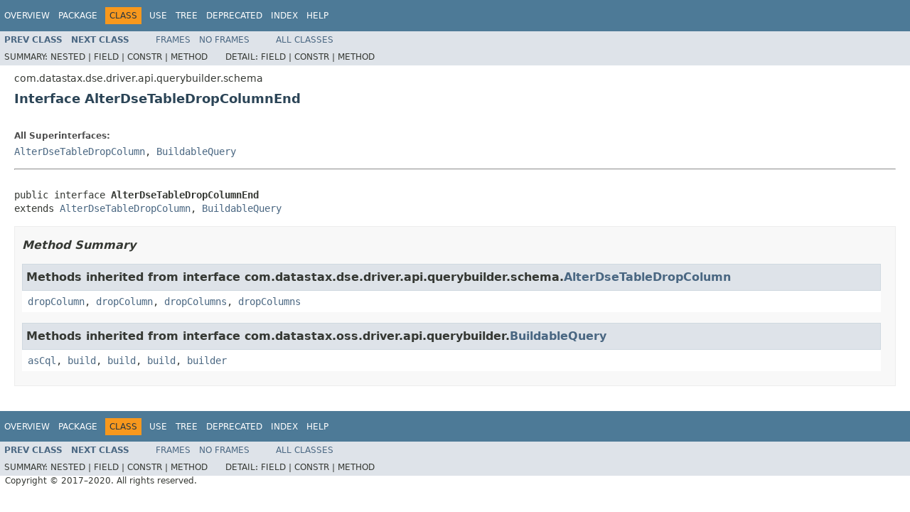

--- FILE ---
content_type: text/html
request_url: https://docs.datastax.com/en/drivers/java/4.8/com/datastax/dse/driver/api/querybuilder/schema/AlterDseTableDropColumnEnd.html
body_size: 1606
content:
<!DOCTYPE HTML PUBLIC "-//W3C//DTD HTML 4.01 Transitional//EN" "http://www.w3.org/TR/html4/loose.dtd">
<!-- NewPage -->
<html lang="en">
<head>
<!-- Generated by javadoc (1.8.0_192) on Tue Jul 28 11:06:46 PDT 2020 -->
<meta http-equiv="Content-Type" content="text/html; charset=UTF-8">
<title>AlterDseTableDropColumnEnd (DataStax Java driver for Apache Cassandra(R) 4.8.0 API)</title>
<meta name="date" content="2020-07-28">
<link rel="stylesheet" type="text/css" href="../../../../../../../stylesheet.css" title="Style">
<script type="text/javascript" src="../../../../../../../script.js"></script>
</head>
<body>
<script type="text/javascript"><!--
    try {
        if (location.href.indexOf('is-external=true') == -1) {
            parent.document.title="AlterDseTableDropColumnEnd (DataStax Java driver for Apache Cassandra(R) 4.8.0 API)";
        }
    }
    catch(err) {
    }
//-->
</script>
<noscript>
<div>JavaScript is disabled on your browser.</div>
</noscript>
<!-- ========= START OF TOP NAVBAR ======= -->
<div class="topNav"><a name="navbar.top">
<!--   -->
</a>
<div class="skipNav"><a href="#skip.navbar.top" title="Skip navigation links">Skip navigation links</a></div>
<a name="navbar.top.firstrow">
<!--   -->
</a>
<ul class="navList" title="Navigation">
<li><a href="../../../../../../../overview-summary.html">Overview</a></li>
<li><a href="package-summary.html">Package</a></li>
<li class="navBarCell1Rev">Class</li>
<li><a href="class-use/AlterDseTableDropColumnEnd.html">Use</a></li>
<li><a href="package-tree.html">Tree</a></li>
<li><a href="../../../../../../../deprecated-list.html">Deprecated</a></li>
<li><a href="../../../../../../../index-all.html">Index</a></li>
<li><a href="../../../../../../../help-doc.html">Help</a></li>
</ul>
<div class="aboutLanguage"><!-- Google Tag Manager --> <script>(function(w,d,s,l,i){w[l]=w[l]||[];w[l].push({'gtm.start': new Date().getTime(),event:'gtm.js'});var f=d.getElementsByTagName(s)[0], j=d.createElement(s),dl=l!='dataLayer'?'&l='+l:'';j.async=true;j.src= 'https://www.googletagmanager.com/gtm.js?id='+i+dl;f.parentNode.insertBefore(j,f); })(window,document,'script','dataLayer','GTM-TWSQ28');</script> <!-- End Google Tag Manager --> <!-- Google Tag Manager (noscript) --> <noscript><iframe src="https://www.googletagmanager.com/ns.html?id=GTM-TWSQ28" height="0" width="0" style="display:none;visibility:hidden"></iframe></noscript> <!-- End Google Tag Manager (noscript) --></div>
</div>
<div class="subNav">
<ul class="navList">
<li><a href="../../../../../../../com/datastax/dse/driver/api/querybuilder/schema/AlterDseTableDropColumn.html" title="interface in com.datastax.dse.driver.api.querybuilder.schema"><span class="typeNameLink">Prev&nbsp;Class</span></a></li>
<li><a href="../../../../../../../com/datastax/dse/driver/api/querybuilder/schema/AlterDseTableRenameColumn.html" title="interface in com.datastax.dse.driver.api.querybuilder.schema"><span class="typeNameLink">Next&nbsp;Class</span></a></li>
</ul>
<ul class="navList">
<li><a href="../../../../../../../index.html?com/datastax/dse/driver/api/querybuilder/schema/AlterDseTableDropColumnEnd.html" target="_top">Frames</a></li>
<li><a href="AlterDseTableDropColumnEnd.html" target="_top">No&nbsp;Frames</a></li>
</ul>
<ul class="navList" id="allclasses_navbar_top">
<li><a href="../../../../../../../allclasses-noframe.html">All&nbsp;Classes</a></li>
</ul>
<div>
<script type="text/javascript"><!--
  allClassesLink = document.getElementById("allclasses_navbar_top");
  if(window==top) {
    allClassesLink.style.display = "block";
  }
  else {
    allClassesLink.style.display = "none";
  }
  //-->
</script>
</div>
<div>
<ul class="subNavList">
<li>Summary:&nbsp;</li>
<li>Nested&nbsp;|&nbsp;</li>
<li>Field&nbsp;|&nbsp;</li>
<li>Constr&nbsp;|&nbsp;</li>
<li>Method</li>
</ul>
<ul class="subNavList">
<li>Detail:&nbsp;</li>
<li>Field&nbsp;|&nbsp;</li>
<li>Constr&nbsp;|&nbsp;</li>
<li>Method</li>
</ul>
</div>
<a name="skip.navbar.top">
<!--   -->
</a></div>
<!-- ========= END OF TOP NAVBAR ========= -->
<!-- ======== START OF CLASS DATA ======== -->
<div class="header">
<div class="subTitle">com.datastax.dse.driver.api.querybuilder.schema</div>
<h2 title="Interface AlterDseTableDropColumnEnd" class="title">Interface AlterDseTableDropColumnEnd</h2>
</div>
<div class="contentContainer">
<div class="description">
<ul class="blockList">
<li class="blockList">
<dl>
<dt>All Superinterfaces:</dt>
<dd><a href="../../../../../../../com/datastax/dse/driver/api/querybuilder/schema/AlterDseTableDropColumn.html" title="interface in com.datastax.dse.driver.api.querybuilder.schema">AlterDseTableDropColumn</a>, <a href="../../../../../../../com/datastax/oss/driver/api/querybuilder/BuildableQuery.html" title="interface in com.datastax.oss.driver.api.querybuilder">BuildableQuery</a></dd>
</dl>
<hr>
<br>
<pre>public interface <span class="typeNameLabel">AlterDseTableDropColumnEnd</span>
extends <a href="../../../../../../../com/datastax/dse/driver/api/querybuilder/schema/AlterDseTableDropColumn.html" title="interface in com.datastax.dse.driver.api.querybuilder.schema">AlterDseTableDropColumn</a>, <a href="../../../../../../../com/datastax/oss/driver/api/querybuilder/BuildableQuery.html" title="interface in com.datastax.oss.driver.api.querybuilder">BuildableQuery</a></pre>
</li>
</ul>
</div>
<div class="summary">
<ul class="blockList">
<li class="blockList">
<!-- ========== METHOD SUMMARY =========== -->
<ul class="blockList">
<li class="blockList"><a name="method.summary">
<!--   -->
</a>
<h3>Method Summary</h3>
<ul class="blockList">
<li class="blockList"><a name="methods.inherited.from.class.com.datastax.dse.driver.api.querybuilder.schema.AlterDseTableDropColumn">
<!--   -->
</a>
<h3>Methods inherited from interface&nbsp;com.datastax.dse.driver.api.querybuilder.schema.<a href="../../../../../../../com/datastax/dse/driver/api/querybuilder/schema/AlterDseTableDropColumn.html" title="interface in com.datastax.dse.driver.api.querybuilder.schema">AlterDseTableDropColumn</a></h3>
<code><a href="../../../../../../../com/datastax/dse/driver/api/querybuilder/schema/AlterDseTableDropColumn.html#dropColumn-com.datastax.oss.driver.api.core.CqlIdentifier-">dropColumn</a>, <a href="../../../../../../../com/datastax/dse/driver/api/querybuilder/schema/AlterDseTableDropColumn.html#dropColumn-java.lang.String-">dropColumn</a>, <a href="../../../../../../../com/datastax/dse/driver/api/querybuilder/schema/AlterDseTableDropColumn.html#dropColumns-com.datastax.oss.driver.api.core.CqlIdentifier...-">dropColumns</a>, <a href="../../../../../../../com/datastax/dse/driver/api/querybuilder/schema/AlterDseTableDropColumn.html#dropColumns-java.lang.String...-">dropColumns</a></code></li>
</ul>
<ul class="blockList">
<li class="blockList"><a name="methods.inherited.from.class.com.datastax.oss.driver.api.querybuilder.BuildableQuery">
<!--   -->
</a>
<h3>Methods inherited from interface&nbsp;com.datastax.oss.driver.api.querybuilder.<a href="../../../../../../../com/datastax/oss/driver/api/querybuilder/BuildableQuery.html" title="interface in com.datastax.oss.driver.api.querybuilder">BuildableQuery</a></h3>
<code><a href="../../../../../../../com/datastax/oss/driver/api/querybuilder/BuildableQuery.html#asCql--">asCql</a>, <a href="../../../../../../../com/datastax/oss/driver/api/querybuilder/BuildableQuery.html#build--">build</a>, <a href="../../../../../../../com/datastax/oss/driver/api/querybuilder/BuildableQuery.html#build-java.util.Map-">build</a>, <a href="../../../../../../../com/datastax/oss/driver/api/querybuilder/BuildableQuery.html#build-java.lang.Object...-">build</a>, <a href="../../../../../../../com/datastax/oss/driver/api/querybuilder/BuildableQuery.html#builder--">builder</a></code></li>
</ul>
</li>
</ul>
</li>
</ul>
</div>
</div>
<!-- ========= END OF CLASS DATA ========= -->
<!-- ======= START OF BOTTOM NAVBAR ====== -->
<div class="bottomNav"><a name="navbar.bottom">
<!--   -->
</a>
<div class="skipNav"><a href="#skip.navbar.bottom" title="Skip navigation links">Skip navigation links</a></div>
<a name="navbar.bottom.firstrow">
<!--   -->
</a>
<ul class="navList" title="Navigation">
<li><a href="../../../../../../../overview-summary.html">Overview</a></li>
<li><a href="package-summary.html">Package</a></li>
<li class="navBarCell1Rev">Class</li>
<li><a href="class-use/AlterDseTableDropColumnEnd.html">Use</a></li>
<li><a href="package-tree.html">Tree</a></li>
<li><a href="../../../../../../../deprecated-list.html">Deprecated</a></li>
<li><a href="../../../../../../../index-all.html">Index</a></li>
<li><a href="../../../../../../../help-doc.html">Help</a></li>
</ul>
<div class="aboutLanguage"><!-- Google Tag Manager --> <script>(function(w,d,s,l,i){w[l]=w[l]||[];w[l].push({'gtm.start': new Date().getTime(),event:'gtm.js'});var f=d.getElementsByTagName(s)[0], j=d.createElement(s),dl=l!='dataLayer'?'&l='+l:'';j.async=true;j.src= 'https://www.googletagmanager.com/gtm.js?id='+i+dl;f.parentNode.insertBefore(j,f); })(window,document,'script','dataLayer','GTM-TWSQ28');</script> <!-- End Google Tag Manager --> <!-- Google Tag Manager (noscript) --> <noscript><iframe src="https://www.googletagmanager.com/ns.html?id=GTM-TWSQ28" height="0" width="0" style="display:none;visibility:hidden"></iframe></noscript> <!-- End Google Tag Manager (noscript) --></div>
</div>
<div class="subNav">
<ul class="navList">
<li><a href="../../../../../../../com/datastax/dse/driver/api/querybuilder/schema/AlterDseTableDropColumn.html" title="interface in com.datastax.dse.driver.api.querybuilder.schema"><span class="typeNameLink">Prev&nbsp;Class</span></a></li>
<li><a href="../../../../../../../com/datastax/dse/driver/api/querybuilder/schema/AlterDseTableRenameColumn.html" title="interface in com.datastax.dse.driver.api.querybuilder.schema"><span class="typeNameLink">Next&nbsp;Class</span></a></li>
</ul>
<ul class="navList">
<li><a href="../../../../../../../index.html?com/datastax/dse/driver/api/querybuilder/schema/AlterDseTableDropColumnEnd.html" target="_top">Frames</a></li>
<li><a href="AlterDseTableDropColumnEnd.html" target="_top">No&nbsp;Frames</a></li>
</ul>
<ul class="navList" id="allclasses_navbar_bottom">
<li><a href="../../../../../../../allclasses-noframe.html">All&nbsp;Classes</a></li>
</ul>
<div>
<script type="text/javascript"><!--
  allClassesLink = document.getElementById("allclasses_navbar_bottom");
  if(window==top) {
    allClassesLink.style.display = "block";
  }
  else {
    allClassesLink.style.display = "none";
  }
  //-->
</script>
</div>
<div>
<ul class="subNavList">
<li>Summary:&nbsp;</li>
<li>Nested&nbsp;|&nbsp;</li>
<li>Field&nbsp;|&nbsp;</li>
<li>Constr&nbsp;|&nbsp;</li>
<li>Method</li>
</ul>
<ul class="subNavList">
<li>Detail:&nbsp;</li>
<li>Field&nbsp;|&nbsp;</li>
<li>Constr&nbsp;|&nbsp;</li>
<li>Method</li>
</ul>
</div>
<a name="skip.navbar.bottom">
<!--   -->
</a></div>
<!-- ======== END OF BOTTOM NAVBAR ======= -->
<p class="legalCopy"><small>Copyright &#169; 2017&#x2013;2020. All rights reserved.</small></p>
</body>
</html>
